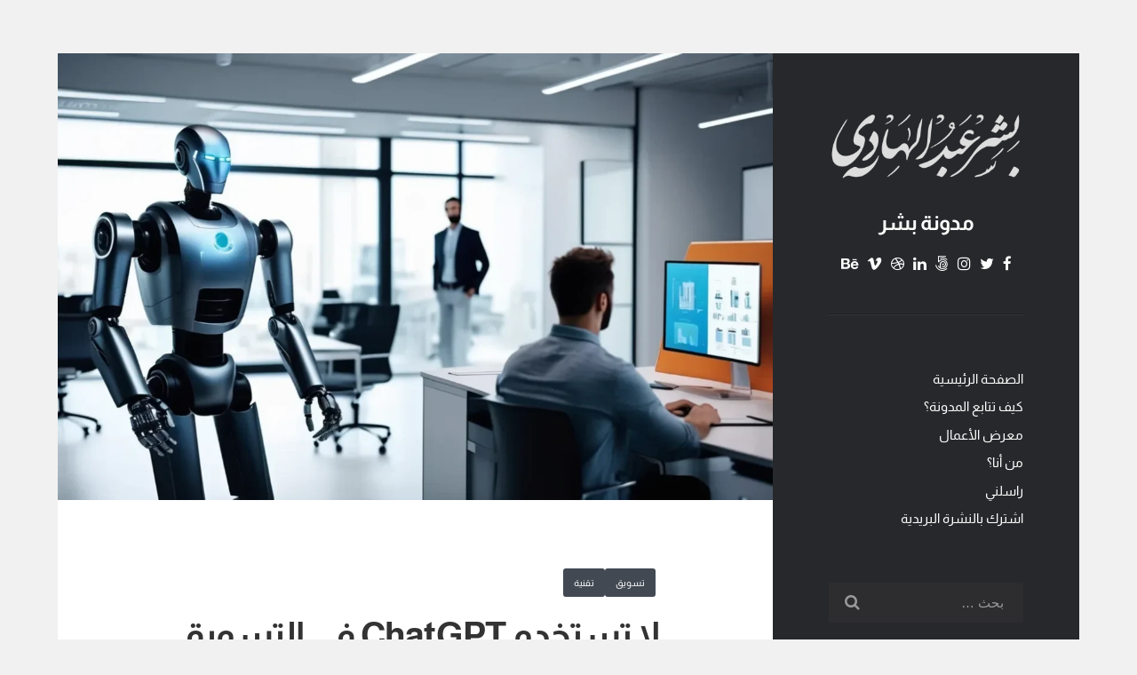

--- FILE ---
content_type: text/html; charset=UTF-8
request_url: https://beshrabdulhadi.com/page/2/
body_size: 15740
content:
<!DOCTYPE html>
<!--[if IE 7]>
<html class="ie ie7" dir="rtl" lang="ar">
<![endif]-->
<!--[if IE 8]>
<html class="ie ie8" dir="rtl" lang="ar">
<![endif]-->
<!--[if !(IE 7) & !(IE 8)]><!-->
<html dir="rtl" lang="ar">
<!--<![endif]-->
<head>
	<script data-ad-client="ca-pub-5283688008736517" async src="https://pagead2.googlesyndication.com/pagead/js/adsbygoogle.js"></script>
	<meta charset="UTF-8">
	<meta name="viewport" content="width=device-width">
	<link rel="profile" href="http://gmpg.org/xfn/11">
	<link rel="pingback" href="https://beshrabdulhadi.com/xmlrpc.php">
	<meta name='robots' content='index, follow, max-image-preview:large, max-snippet:-1, max-video-preview:-1' />
	<style>img:is([sizes="auto" i], [sizes^="auto," i]) { contain-intrinsic-size: 3000px 1500px }</style>
	
	<!-- This site is optimized with the Yoast SEO plugin v26.8 - https://yoast.com/product/yoast-seo-wordpress/ -->
	<title>مدونة بشر - حول التقنية، التسويق، الإعلام وأشياء أخرى</title>
	<meta name="description" content="%" />
	<link rel="canonical" href="https://beshrabdulhadi.com/page/2/" />
	<link rel="prev" href="https://beshrabdulhadi.com/" />
	<link rel="next" href="https://beshrabdulhadi.com/page/3/" />
	<meta property="og:locale" content="ar_AR" />
	<meta property="og:type" content="website" />
	<meta property="og:title" content="مدونة بشر" />
	<meta property="og:description" content="%" />
	<meta property="og:url" content="https://beshrabdulhadi.com/" />
	<meta property="og:site_name" content="مدونة بشر" />
	<meta name="twitter:card" content="summary_large_image" />
	<meta name="twitter:site" content="@beshrabdulhadi" />
	<script type="application/ld+json" class="yoast-schema-graph">{"@context":"https://schema.org","@graph":[{"@type":"CollectionPage","@id":"https://beshrabdulhadi.com/","url":"https://beshrabdulhadi.com/page/2/","name":"مدونة بشر - حول التقنية، التسويق، الإعلام وأشياء أخرى","isPartOf":{"@id":"https://beshrabdulhadi.com/#website"},"about":{"@id":"https://beshrabdulhadi.com/#/schema/person/965869f7e634d180dc25ec6452a4cb4c"},"description":"%","breadcrumb":{"@id":"https://beshrabdulhadi.com/page/2/#breadcrumb"},"inLanguage":"ar"},{"@type":"BreadcrumbList","@id":"https://beshrabdulhadi.com/page/2/#breadcrumb","itemListElement":[{"@type":"ListItem","position":1,"name":"الرئيسية"}]},{"@type":"WebSite","@id":"https://beshrabdulhadi.com/#website","url":"https://beshrabdulhadi.com/","name":"مدونة بشر","description":"حول التقنية، الإعلام، التسويق، وأشياء أخرى","publisher":{"@id":"https://beshrabdulhadi.com/#/schema/person/965869f7e634d180dc25ec6452a4cb4c"},"potentialAction":[{"@type":"SearchAction","target":{"@type":"EntryPoint","urlTemplate":"https://beshrabdulhadi.com/?s={search_term_string}"},"query-input":{"@type":"PropertyValueSpecification","valueRequired":true,"valueName":"search_term_string"}}],"inLanguage":"ar"},{"@type":["Person","Organization"],"@id":"https://beshrabdulhadi.com/#/schema/person/965869f7e634d180dc25ec6452a4cb4c","name":"بشر عبد الهادي","image":{"@type":"ImageObject","inLanguage":"ar","@id":"https://beshrabdulhadi.com/#/schema/person/image/","url":"https://beshrabdulhadi.com/wp-content/uploads/2019/01/Beshe-blog.jpg","contentUrl":"https://beshrabdulhadi.com/wp-content/uploads/2019/01/Beshe-blog.jpg","width":1920,"height":2880,"caption":"بشر عبد الهادي"},"logo":{"@id":"https://beshrabdulhadi.com/#/schema/person/image/"},"sameAs":["https://beshrabdulhadi.com"]}]}</script>
	<meta name="google-site-verification" content="LqizxvCFzn1GHSoifo7x4MP_ab7kNNT1yLfXaCXWCTM" />
	<!-- / Yoast SEO plugin. -->


<link rel='dns-prefetch' href='//fonts.googleapis.com' />
<link rel='dns-prefetch' href='//www.googletagmanager.com' />
<link rel='dns-prefetch' href='//pagead2.googlesyndication.com' />
<link href='https://fonts.gstatic.com' crossorigin rel='preconnect' />
<link rel="alternate" type="application/rss+xml" title="مدونة بشر &laquo; الخلاصة" href="https://beshrabdulhadi.com/feed/" />
<link rel="alternate" type="application/rss+xml" title="مدونة بشر &laquo; خلاصة التعليقات" href="https://beshrabdulhadi.com/comments/feed/" />
<script type="text/javascript">
/* <![CDATA[ */
window._wpemojiSettings = {"baseUrl":"https:\/\/s.w.org\/images\/core\/emoji\/16.0.1\/72x72\/","ext":".png","svgUrl":"https:\/\/s.w.org\/images\/core\/emoji\/16.0.1\/svg\/","svgExt":".svg","source":{"concatemoji":"https:\/\/beshrabdulhadi.com\/wp-includes\/js\/wp-emoji-release.min.js?ver=6.8.3"}};
/*! This file is auto-generated */
!function(s,n){var o,i,e;function c(e){try{var t={supportTests:e,timestamp:(new Date).valueOf()};sessionStorage.setItem(o,JSON.stringify(t))}catch(e){}}function p(e,t,n){e.clearRect(0,0,e.canvas.width,e.canvas.height),e.fillText(t,0,0);var t=new Uint32Array(e.getImageData(0,0,e.canvas.width,e.canvas.height).data),a=(e.clearRect(0,0,e.canvas.width,e.canvas.height),e.fillText(n,0,0),new Uint32Array(e.getImageData(0,0,e.canvas.width,e.canvas.height).data));return t.every(function(e,t){return e===a[t]})}function u(e,t){e.clearRect(0,0,e.canvas.width,e.canvas.height),e.fillText(t,0,0);for(var n=e.getImageData(16,16,1,1),a=0;a<n.data.length;a++)if(0!==n.data[a])return!1;return!0}function f(e,t,n,a){switch(t){case"flag":return n(e,"\ud83c\udff3\ufe0f\u200d\u26a7\ufe0f","\ud83c\udff3\ufe0f\u200b\u26a7\ufe0f")?!1:!n(e,"\ud83c\udde8\ud83c\uddf6","\ud83c\udde8\u200b\ud83c\uddf6")&&!n(e,"\ud83c\udff4\udb40\udc67\udb40\udc62\udb40\udc65\udb40\udc6e\udb40\udc67\udb40\udc7f","\ud83c\udff4\u200b\udb40\udc67\u200b\udb40\udc62\u200b\udb40\udc65\u200b\udb40\udc6e\u200b\udb40\udc67\u200b\udb40\udc7f");case"emoji":return!a(e,"\ud83e\udedf")}return!1}function g(e,t,n,a){var r="undefined"!=typeof WorkerGlobalScope&&self instanceof WorkerGlobalScope?new OffscreenCanvas(300,150):s.createElement("canvas"),o=r.getContext("2d",{willReadFrequently:!0}),i=(o.textBaseline="top",o.font="600 32px Arial",{});return e.forEach(function(e){i[e]=t(o,e,n,a)}),i}function t(e){var t=s.createElement("script");t.src=e,t.defer=!0,s.head.appendChild(t)}"undefined"!=typeof Promise&&(o="wpEmojiSettingsSupports",i=["flag","emoji"],n.supports={everything:!0,everythingExceptFlag:!0},e=new Promise(function(e){s.addEventListener("DOMContentLoaded",e,{once:!0})}),new Promise(function(t){var n=function(){try{var e=JSON.parse(sessionStorage.getItem(o));if("object"==typeof e&&"number"==typeof e.timestamp&&(new Date).valueOf()<e.timestamp+604800&&"object"==typeof e.supportTests)return e.supportTests}catch(e){}return null}();if(!n){if("undefined"!=typeof Worker&&"undefined"!=typeof OffscreenCanvas&&"undefined"!=typeof URL&&URL.createObjectURL&&"undefined"!=typeof Blob)try{var e="postMessage("+g.toString()+"("+[JSON.stringify(i),f.toString(),p.toString(),u.toString()].join(",")+"));",a=new Blob([e],{type:"text/javascript"}),r=new Worker(URL.createObjectURL(a),{name:"wpTestEmojiSupports"});return void(r.onmessage=function(e){c(n=e.data),r.terminate(),t(n)})}catch(e){}c(n=g(i,f,p,u))}t(n)}).then(function(e){for(var t in e)n.supports[t]=e[t],n.supports.everything=n.supports.everything&&n.supports[t],"flag"!==t&&(n.supports.everythingExceptFlag=n.supports.everythingExceptFlag&&n.supports[t]);n.supports.everythingExceptFlag=n.supports.everythingExceptFlag&&!n.supports.flag,n.DOMReady=!1,n.readyCallback=function(){n.DOMReady=!0}}).then(function(){return e}).then(function(){var e;n.supports.everything||(n.readyCallback(),(e=n.source||{}).concatemoji?t(e.concatemoji):e.wpemoji&&e.twemoji&&(t(e.twemoji),t(e.wpemoji)))}))}((window,document),window._wpemojiSettings);
/* ]]> */
</script>

<style id='wp-emoji-styles-inline-css' type='text/css'>

	img.wp-smiley, img.emoji {
		display: inline !important;
		border: none !important;
		box-shadow: none !important;
		height: 1em !important;
		width: 1em !important;
		margin: 0 0.07em !important;
		vertical-align: -0.1em !important;
		background: none !important;
		padding: 0 !important;
	}
</style>
<link rel='stylesheet' id='wp-block-library-rtl-css' href='https://beshrabdulhadi.com/wp-content/plugins/gutenberg/build/styles/block-library/style-rtl.min.css?ver=22.4.1' type='text/css' media='all' />
<style id='classic-theme-styles-inline-css' type='text/css'>
.wp-block-button__link{background-color:#32373c;border-radius:9999px;box-shadow:none;color:#fff;font-size:1.125em;padding:calc(.667em + 2px) calc(1.333em + 2px);text-decoration:none}.wp-block-file__button{background:#32373c;color:#fff}.wp-block-accordion-heading{margin:0}.wp-block-accordion-heading__toggle{background-color:inherit!important;color:inherit!important}.wp-block-accordion-heading__toggle:not(:focus-visible){outline:none}.wp-block-accordion-heading__toggle:focus,.wp-block-accordion-heading__toggle:hover{background-color:inherit!important;border:none;box-shadow:none;color:inherit;padding:var(--wp--preset--spacing--20,1em) 0;text-decoration:none}.wp-block-accordion-heading__toggle:focus-visible{outline:auto;outline-offset:0}
</style>
<link rel='stylesheet' id='dashicons-css' href='https://beshrabdulhadi.com/wp-includes/css/dashicons.min.css?ver=6.8.3' type='text/css' media='all' />
<link rel='stylesheet' id='wp-components-rtl-css' href='https://beshrabdulhadi.com/wp-content/plugins/gutenberg/build/styles/components/style-rtl.min.css?ver=22.4.1' type='text/css' media='all' />
<link rel='stylesheet' id='wp-commands-rtl-css' href='https://beshrabdulhadi.com/wp-content/plugins/gutenberg/build/styles/commands/style-rtl.min.css?ver=22.4.1' type='text/css' media='all' />
<link rel='stylesheet' id='wp-preferences-rtl-css' href='https://beshrabdulhadi.com/wp-content/plugins/gutenberg/build/styles/preferences/style-rtl.min.css?ver=22.4.1' type='text/css' media='all' />
<link rel='stylesheet' id='wp-block-editor-rtl-css' href='https://beshrabdulhadi.com/wp-content/plugins/gutenberg/build/styles/block-editor/style-rtl.min.css?ver=22.4.1' type='text/css' media='all' />
<link rel='stylesheet' id='popup-maker-block-library-style-css' href='https://beshrabdulhadi.com/wp-content/plugins/popup-maker/dist/packages/block-library-style-rtl.css?ver=dbea705cfafe089d65f1' type='text/css' media='all' />
<link rel='stylesheet' id='buy-me-a-coffee-css' href='https://beshrabdulhadi.com/wp-content/plugins/buymeacoffee/public/css/buy-me-a-coffee-public.css?ver=4.4.2' type='text/css' media='all' />
<style id='global-styles-inline-css' type='text/css'>
:root{--wp--preset--aspect-ratio--square: 1;--wp--preset--aspect-ratio--4-3: 4/3;--wp--preset--aspect-ratio--3-4: 3/4;--wp--preset--aspect-ratio--3-2: 3/2;--wp--preset--aspect-ratio--2-3: 2/3;--wp--preset--aspect-ratio--16-9: 16/9;--wp--preset--aspect-ratio--9-16: 9/16;--wp--preset--color--black: #000000;--wp--preset--color--cyan-bluish-gray: #abb8c3;--wp--preset--color--white: #ffffff;--wp--preset--color--pale-pink: #f78da7;--wp--preset--color--vivid-red: #cf2e2e;--wp--preset--color--luminous-vivid-orange: #ff6900;--wp--preset--color--luminous-vivid-amber: #fcb900;--wp--preset--color--light-green-cyan: #7bdcb5;--wp--preset--color--vivid-green-cyan: #00d084;--wp--preset--color--pale-cyan-blue: #8ed1fc;--wp--preset--color--vivid-cyan-blue: #0693e3;--wp--preset--color--vivid-purple: #9b51e0;--wp--preset--gradient--vivid-cyan-blue-to-vivid-purple: linear-gradient(135deg,rgb(6,147,227) 0%,rgb(155,81,224) 100%);--wp--preset--gradient--light-green-cyan-to-vivid-green-cyan: linear-gradient(135deg,rgb(122,220,180) 0%,rgb(0,208,130) 100%);--wp--preset--gradient--luminous-vivid-amber-to-luminous-vivid-orange: linear-gradient(135deg,rgb(252,185,0) 0%,rgb(255,105,0) 100%);--wp--preset--gradient--luminous-vivid-orange-to-vivid-red: linear-gradient(135deg,rgb(255,105,0) 0%,rgb(207,46,46) 100%);--wp--preset--gradient--very-light-gray-to-cyan-bluish-gray: linear-gradient(135deg,rgb(238,238,238) 0%,rgb(169,184,195) 100%);--wp--preset--gradient--cool-to-warm-spectrum: linear-gradient(135deg,rgb(74,234,220) 0%,rgb(151,120,209) 20%,rgb(207,42,186) 40%,rgb(238,44,130) 60%,rgb(251,105,98) 80%,rgb(254,248,76) 100%);--wp--preset--gradient--blush-light-purple: linear-gradient(135deg,rgb(255,206,236) 0%,rgb(152,150,240) 100%);--wp--preset--gradient--blush-bordeaux: linear-gradient(135deg,rgb(254,205,165) 0%,rgb(254,45,45) 50%,rgb(107,0,62) 100%);--wp--preset--gradient--luminous-dusk: linear-gradient(135deg,rgb(255,203,112) 0%,rgb(199,81,192) 50%,rgb(65,88,208) 100%);--wp--preset--gradient--pale-ocean: linear-gradient(135deg,rgb(255,245,203) 0%,rgb(182,227,212) 50%,rgb(51,167,181) 100%);--wp--preset--gradient--electric-grass: linear-gradient(135deg,rgb(202,248,128) 0%,rgb(113,206,126) 100%);--wp--preset--gradient--midnight: linear-gradient(135deg,rgb(2,3,129) 0%,rgb(40,116,252) 100%);--wp--preset--font-size--small: 13px;--wp--preset--font-size--medium: 20px;--wp--preset--font-size--large: 36px;--wp--preset--font-size--x-large: 42px;--wp--preset--font-family--almarai: Almarai;--wp--preset--spacing--20: 0.44rem;--wp--preset--spacing--30: 0.67rem;--wp--preset--spacing--40: 1rem;--wp--preset--spacing--50: 1.5rem;--wp--preset--spacing--60: 2.25rem;--wp--preset--spacing--70: 3.38rem;--wp--preset--spacing--80: 5.06rem;--wp--preset--shadow--natural: 6px 6px 9px rgba(0, 0, 0, 0.2);--wp--preset--shadow--deep: 12px 12px 50px rgba(0, 0, 0, 0.4);--wp--preset--shadow--sharp: 6px 6px 0px rgba(0, 0, 0, 0.2);--wp--preset--shadow--outlined: 6px 6px 0px -3px rgb(255, 255, 255), 6px 6px rgb(0, 0, 0);--wp--preset--shadow--crisp: 6px 6px 0px rgb(0, 0, 0);}:where(body) { margin: 0; }:where(.is-layout-flex){gap: 0.5em;}:where(.is-layout-grid){gap: 0.5em;}body .is-layout-flex{display: flex;}.is-layout-flex{flex-wrap: wrap;align-items: center;}.is-layout-flex > :is(*, div){margin: 0;}body .is-layout-grid{display: grid;}.is-layout-grid > :is(*, div){margin: 0;}body{padding-top: 0px;padding-right: 0px;padding-bottom: 0px;padding-left: 0px;}a:where(:not(.wp-element-button)){text-decoration: underline;}:root :where(.wp-element-button, .wp-block-button__link){background-color: #32373c;border-width: 0;color: #fff;font-family: inherit;font-size: inherit;font-style: inherit;font-weight: inherit;letter-spacing: inherit;line-height: inherit;padding-top: calc(0.667em + 2px);padding-right: calc(1.333em + 2px);padding-bottom: calc(0.667em + 2px);padding-left: calc(1.333em + 2px);text-decoration: none;text-transform: inherit;}.has-black-color{color: var(--wp--preset--color--black) !important;}.has-cyan-bluish-gray-color{color: var(--wp--preset--color--cyan-bluish-gray) !important;}.has-white-color{color: var(--wp--preset--color--white) !important;}.has-pale-pink-color{color: var(--wp--preset--color--pale-pink) !important;}.has-vivid-red-color{color: var(--wp--preset--color--vivid-red) !important;}.has-luminous-vivid-orange-color{color: var(--wp--preset--color--luminous-vivid-orange) !important;}.has-luminous-vivid-amber-color{color: var(--wp--preset--color--luminous-vivid-amber) !important;}.has-light-green-cyan-color{color: var(--wp--preset--color--light-green-cyan) !important;}.has-vivid-green-cyan-color{color: var(--wp--preset--color--vivid-green-cyan) !important;}.has-pale-cyan-blue-color{color: var(--wp--preset--color--pale-cyan-blue) !important;}.has-vivid-cyan-blue-color{color: var(--wp--preset--color--vivid-cyan-blue) !important;}.has-vivid-purple-color{color: var(--wp--preset--color--vivid-purple) !important;}.has-black-background-color{background-color: var(--wp--preset--color--black) !important;}.has-cyan-bluish-gray-background-color{background-color: var(--wp--preset--color--cyan-bluish-gray) !important;}.has-white-background-color{background-color: var(--wp--preset--color--white) !important;}.has-pale-pink-background-color{background-color: var(--wp--preset--color--pale-pink) !important;}.has-vivid-red-background-color{background-color: var(--wp--preset--color--vivid-red) !important;}.has-luminous-vivid-orange-background-color{background-color: var(--wp--preset--color--luminous-vivid-orange) !important;}.has-luminous-vivid-amber-background-color{background-color: var(--wp--preset--color--luminous-vivid-amber) !important;}.has-light-green-cyan-background-color{background-color: var(--wp--preset--color--light-green-cyan) !important;}.has-vivid-green-cyan-background-color{background-color: var(--wp--preset--color--vivid-green-cyan) !important;}.has-pale-cyan-blue-background-color{background-color: var(--wp--preset--color--pale-cyan-blue) !important;}.has-vivid-cyan-blue-background-color{background-color: var(--wp--preset--color--vivid-cyan-blue) !important;}.has-vivid-purple-background-color{background-color: var(--wp--preset--color--vivid-purple) !important;}.has-black-border-color{border-color: var(--wp--preset--color--black) !important;}.has-cyan-bluish-gray-border-color{border-color: var(--wp--preset--color--cyan-bluish-gray) !important;}.has-white-border-color{border-color: var(--wp--preset--color--white) !important;}.has-pale-pink-border-color{border-color: var(--wp--preset--color--pale-pink) !important;}.has-vivid-red-border-color{border-color: var(--wp--preset--color--vivid-red) !important;}.has-luminous-vivid-orange-border-color{border-color: var(--wp--preset--color--luminous-vivid-orange) !important;}.has-luminous-vivid-amber-border-color{border-color: var(--wp--preset--color--luminous-vivid-amber) !important;}.has-light-green-cyan-border-color{border-color: var(--wp--preset--color--light-green-cyan) !important;}.has-vivid-green-cyan-border-color{border-color: var(--wp--preset--color--vivid-green-cyan) !important;}.has-pale-cyan-blue-border-color{border-color: var(--wp--preset--color--pale-cyan-blue) !important;}.has-vivid-cyan-blue-border-color{border-color: var(--wp--preset--color--vivid-cyan-blue) !important;}.has-vivid-purple-border-color{border-color: var(--wp--preset--color--vivid-purple) !important;}.has-vivid-cyan-blue-to-vivid-purple-gradient-background{background: var(--wp--preset--gradient--vivid-cyan-blue-to-vivid-purple) !important;}.has-light-green-cyan-to-vivid-green-cyan-gradient-background{background: var(--wp--preset--gradient--light-green-cyan-to-vivid-green-cyan) !important;}.has-luminous-vivid-amber-to-luminous-vivid-orange-gradient-background{background: var(--wp--preset--gradient--luminous-vivid-amber-to-luminous-vivid-orange) !important;}.has-luminous-vivid-orange-to-vivid-red-gradient-background{background: var(--wp--preset--gradient--luminous-vivid-orange-to-vivid-red) !important;}.has-very-light-gray-to-cyan-bluish-gray-gradient-background{background: var(--wp--preset--gradient--very-light-gray-to-cyan-bluish-gray) !important;}.has-cool-to-warm-spectrum-gradient-background{background: var(--wp--preset--gradient--cool-to-warm-spectrum) !important;}.has-blush-light-purple-gradient-background{background: var(--wp--preset--gradient--blush-light-purple) !important;}.has-blush-bordeaux-gradient-background{background: var(--wp--preset--gradient--blush-bordeaux) !important;}.has-luminous-dusk-gradient-background{background: var(--wp--preset--gradient--luminous-dusk) !important;}.has-pale-ocean-gradient-background{background: var(--wp--preset--gradient--pale-ocean) !important;}.has-electric-grass-gradient-background{background: var(--wp--preset--gradient--electric-grass) !important;}.has-midnight-gradient-background{background: var(--wp--preset--gradient--midnight) !important;}.has-small-font-size{font-size: var(--wp--preset--font-size--small) !important;}.has-medium-font-size{font-size: var(--wp--preset--font-size--medium) !important;}.has-large-font-size{font-size: var(--wp--preset--font-size--large) !important;}.has-x-large-font-size{font-size: var(--wp--preset--font-size--x-large) !important;}.has-almarai-font-family{font-family: var(--wp--preset--font-family--almarai) !important;}
:where(.wp-block-columns.is-layout-flex){gap: 2em;}:where(.wp-block-columns.is-layout-grid){gap: 2em;}
:root :where(.wp-block-pullquote){font-size: 1.5em;line-height: 1.6;}
:where(.wp-block-post-template.is-layout-flex){gap: 1.25em;}:where(.wp-block-post-template.is-layout-grid){gap: 1.25em;}
:where(.wp-block-term-template.is-layout-flex){gap: 1.25em;}:where(.wp-block-term-template.is-layout-grid){gap: 1.25em;}
</style>
<link rel='stylesheet' id='related-posts-by-taxonomy-css' href='https://beshrabdulhadi.com/wp-content/plugins/related-posts-by-taxonomy/includes/assets/css/styles.css?ver=6.8.3' type='text/css' media='all' />
<link rel='stylesheet' id='godaddy-styles-css' href='https://beshrabdulhadi.com/wp-content/mu-plugins/vendor/wpex/godaddy-launch/includes/Dependencies/GoDaddy/Styles/build/latest.css?ver=2.0.2' type='text/css' media='all' />
<link crossorigin="anonymous" rel='stylesheet' id='iceberg-fonts-css' href='//fonts.googleapis.com/css?family=Nunito%3A300%2C300italic%2C400%2C400italic&#038;ver=1.4#038;subset=latin%2Clatin-ext' type='text/css' media='all' />
<link rel='stylesheet' id='font-awesome-css' href='https://beshrabdulhadi.com/wp-content/themes/iceberg/css/font-awesome.min.css?ver=4.7.0' type='text/css' media='all' />
<link rel='stylesheet' id='iceberg-style-css' href='https://beshrabdulhadi.com/wp-content/themes/iceberg/style.css?ver=1.4' type='text/css' media='all' />
<style id='iceberg-style-inline-css' type='text/css'>

        .header-image img{
          max-width: 220px;
          height: auto;
        }
        .page-content a,
        .entry-content a,
        .post-meta a,
        .author-link,
        .logged-in-as a,
        .comment-content a,
        .comment-edit-link,
        .textwidget a,
        .widget_calendar a {
          color: #36827b;
        }
        .page-content a:hover,
        .entry-content a:hover,
        .post-meta a:hover,
        .author-link:hover,
        .logged-in-as a:hover,
        .comment-content a:hover,
        .comment-edit-link:hover,
        .textwidget a:hover,
        .widget_calendar a:hover {
          color: #268989;
        }
        button,
        input[type='button'],
        input[type='reset'],
        input[type='submit'],
        .pagination .page-numbers:hover,
        .pagination .page-numbers.current {
          background-color: #424953;
        }
        button:hover,
        input[type='button']:hover,
        input[type='reset']:hover,
        input[type='submit']:hover {
          background-color: #424953;
        }
        .cat-links a {
          background: #424953;
        }
        .site {
          visibility:hidden;
        }
        .loaded .site {
          visibility:visible;
        }
      
</style>
<link rel='stylesheet' id='heateor_sss_frontend_css-css' href='https://beshrabdulhadi.com/wp-content/plugins/sassy-social-share/public/css/sassy-social-share-public.css?ver=3.3.79' type='text/css' media='all' />
<style id='heateor_sss_frontend_css-inline-css' type='text/css'>
.heateor_sss_button_instagram span.heateor_sss_svg,a.heateor_sss_instagram span.heateor_sss_svg{background:radial-gradient(circle at 30% 107%,#fdf497 0,#fdf497 5%,#fd5949 45%,#d6249f 60%,#285aeb 90%)}.heateor_sss_horizontal_sharing .heateor_sss_svg,.heateor_sss_standard_follow_icons_container .heateor_sss_svg{color:#fff;border-width:0px;border-style:solid;border-color:transparent}.heateor_sss_horizontal_sharing .heateorSssTCBackground{color:#666}.heateor_sss_horizontal_sharing span.heateor_sss_svg:hover,.heateor_sss_standard_follow_icons_container span.heateor_sss_svg:hover{border-color:transparent;}.heateor_sss_vertical_sharing span.heateor_sss_svg,.heateor_sss_floating_follow_icons_container span.heateor_sss_svg{color:#fff;border-width:0px;border-style:solid;border-color:transparent;}.heateor_sss_vertical_sharing .heateorSssTCBackground{color:#666;}.heateor_sss_vertical_sharing span.heateor_sss_svg:hover,.heateor_sss_floating_follow_icons_container span.heateor_sss_svg:hover{border-color:transparent;}@media screen and (max-width:783px) {.heateor_sss_vertical_sharing{display:none!important}}
</style>
<link rel='stylesheet' id='popup-maker-site-css' href='//beshrabdulhadi.com/wp-content/uploads/pum/pum-site-styles.css?generated=1755182199&#038;ver=1.21.5' type='text/css' media='all' />
<script type="text/javascript" src="https://beshrabdulhadi.com/wp-includes/js/jquery/jquery.min.js?ver=3.7.1" id="jquery-core-js"></script>
<script type="text/javascript" src="https://beshrabdulhadi.com/wp-includes/js/jquery/jquery-migrate.min.js?ver=3.4.1" id="jquery-migrate-js"></script>
<script type="text/javascript" id="jquery-js-after">
/* <![CDATA[ */
jQuery(document).ready(function() {
	jQuery(".2bb3fff9d1b9c43822ab1b112f8c0c7c").click(function() {
		jQuery.post(
			"https://beshrabdulhadi.com/wp-admin/admin-ajax.php", {
				"action": "quick_adsense_onpost_ad_click",
				"quick_adsense_onpost_ad_index": jQuery(this).attr("data-index"),
				"quick_adsense_nonce": "43224a285e",
			}, function(response) { }
		);
	});
});
/* ]]> */
</script>
<script type="text/javascript" src="https://beshrabdulhadi.com/wp-content/plugins/buymeacoffee/public/js/buy-me-a-coffee-public.js?ver=4.4.2" id="buy-me-a-coffee-js"></script>
<link rel="https://api.w.org/" href="https://beshrabdulhadi.com/wp-json/" /><link rel="EditURI" type="application/rsd+xml" title="RSD" href="https://beshrabdulhadi.com/xmlrpc.php?rsd" />
<link rel="stylesheet" href="https://beshrabdulhadi.com/wp-content/themes/iceberg/rtl.css" type="text/css" media="screen" /><meta name="generator" content="WordPress 6.8.3" />
        <script data-name="BMC-Widget" src="https://cdnjs.buymeacoffee.com/1.0.0/widget.prod.min.js" data-id="beshr" data-description=" " data-message=" " data-color="#FF813F" data-position=" " data-x_margin=" " data-y_margin=" ">
        </script>
        <meta name="generator" content="Site Kit by Google 1.170.0" /><!-- Global site tag (gtag.js) - Google Analytics -->
<script async src="https://www.googletagmanager.com/gtag/js?id=UA-107074458-1"></script>
<script>
  window.dataLayer = window.dataLayer || [];
  function gtag(){dataLayer.push(arguments);}
  gtag('js', new Date());

  gtag('config', 'UA-107074458-1');
</script>

<!-- Google AdSense meta tags added by Site Kit -->
<meta name="google-adsense-platform-account" content="ca-host-pub-2644536267352236">
<meta name="google-adsense-platform-domain" content="sitekit.withgoogle.com">
<!-- End Google AdSense meta tags added by Site Kit -->
<style type="text/css">.recentcomments a{display:inline !important;padding:0 !important;margin:0 !important;}</style><!-- There is no amphtml version available for this URL. -->
<!-- Google AdSense snippet added by Site Kit -->
<script type="text/javascript" async="async" src="https://pagead2.googlesyndication.com/pagead/js/adsbygoogle.js?client=ca-pub-5283688008736517&amp;host=ca-host-pub-2644536267352236" crossorigin="anonymous"></script>

<!-- End Google AdSense snippet added by Site Kit -->
<link rel="icon" href="https://beshrabdulhadi.com/wp-content/uploads/2022/04/cropped-favicon-Beshr-blog-32x32.png" sizes="32x32" />
<link rel="icon" href="https://beshrabdulhadi.com/wp-content/uploads/2022/04/cropped-favicon-Beshr-blog-192x192.png" sizes="192x192" />
<link rel="apple-touch-icon" href="https://beshrabdulhadi.com/wp-content/uploads/2022/04/cropped-favicon-Beshr-blog-180x180.png" />
<meta name="msapplication-TileImage" content="https://beshrabdulhadi.com/wp-content/uploads/2022/04/cropped-favicon-Beshr-blog-270x270.png" />
	<!-- Fonts Plugin CSS - https://fontsplugin.com/ -->
	<style>
		/* Cached: January 24, 2026 at 4:02pm */
/* arabic */
@font-face {
  font-family: 'Almarai';
  font-style: normal;
  font-weight: 300;
  font-display: swap;
  src: url(https://fonts.gstatic.com/s/almarai/v19/tssoApxBaigK_hnnS_antnqWo572.woff2) format('woff2');
  unicode-range: U+0600-06FF, U+0750-077F, U+0870-088E, U+0890-0891, U+0897-08E1, U+08E3-08FF, U+200C-200E, U+2010-2011, U+204F, U+2E41, U+FB50-FDFF, U+FE70-FE74, U+FE76-FEFC, U+102E0-102FB, U+10E60-10E7E, U+10EC2-10EC4, U+10EFC-10EFF, U+1EE00-1EE03, U+1EE05-1EE1F, U+1EE21-1EE22, U+1EE24, U+1EE27, U+1EE29-1EE32, U+1EE34-1EE37, U+1EE39, U+1EE3B, U+1EE42, U+1EE47, U+1EE49, U+1EE4B, U+1EE4D-1EE4F, U+1EE51-1EE52, U+1EE54, U+1EE57, U+1EE59, U+1EE5B, U+1EE5D, U+1EE5F, U+1EE61-1EE62, U+1EE64, U+1EE67-1EE6A, U+1EE6C-1EE72, U+1EE74-1EE77, U+1EE79-1EE7C, U+1EE7E, U+1EE80-1EE89, U+1EE8B-1EE9B, U+1EEA1-1EEA3, U+1EEA5-1EEA9, U+1EEAB-1EEBB, U+1EEF0-1EEF1;
}
/* latin */
@font-face {
  font-family: 'Almarai';
  font-style: normal;
  font-weight: 300;
  font-display: swap;
  src: url(https://fonts.gstatic.com/s/almarai/v19/tssoApxBaigK_hnnS_antn-Wow.woff2) format('woff2');
  unicode-range: U+0000-00FF, U+0131, U+0152-0153, U+02BB-02BC, U+02C6, U+02DA, U+02DC, U+0304, U+0308, U+0329, U+2000-206F, U+20AC, U+2122, U+2191, U+2193, U+2212, U+2215, U+FEFF, U+FFFD;
}
/* arabic */
@font-face {
  font-family: 'Almarai';
  font-style: normal;
  font-weight: 400;
  font-display: swap;
  src: url(https://fonts.gstatic.com/s/almarai/v19/tsstApxBaigK_hnnQ1iFo0C3.woff2) format('woff2');
  unicode-range: U+0600-06FF, U+0750-077F, U+0870-088E, U+0890-0891, U+0897-08E1, U+08E3-08FF, U+200C-200E, U+2010-2011, U+204F, U+2E41, U+FB50-FDFF, U+FE70-FE74, U+FE76-FEFC, U+102E0-102FB, U+10E60-10E7E, U+10EC2-10EC4, U+10EFC-10EFF, U+1EE00-1EE03, U+1EE05-1EE1F, U+1EE21-1EE22, U+1EE24, U+1EE27, U+1EE29-1EE32, U+1EE34-1EE37, U+1EE39, U+1EE3B, U+1EE42, U+1EE47, U+1EE49, U+1EE4B, U+1EE4D-1EE4F, U+1EE51-1EE52, U+1EE54, U+1EE57, U+1EE59, U+1EE5B, U+1EE5D, U+1EE5F, U+1EE61-1EE62, U+1EE64, U+1EE67-1EE6A, U+1EE6C-1EE72, U+1EE74-1EE77, U+1EE79-1EE7C, U+1EE7E, U+1EE80-1EE89, U+1EE8B-1EE9B, U+1EEA1-1EEA3, U+1EEA5-1EEA9, U+1EEAB-1EEBB, U+1EEF0-1EEF1;
}
/* latin */
@font-face {
  font-family: 'Almarai';
  font-style: normal;
  font-weight: 400;
  font-display: swap;
  src: url(https://fonts.gstatic.com/s/almarai/v19/tsstApxBaigK_hnnQ12Fow.woff2) format('woff2');
  unicode-range: U+0000-00FF, U+0131, U+0152-0153, U+02BB-02BC, U+02C6, U+02DA, U+02DC, U+0304, U+0308, U+0329, U+2000-206F, U+20AC, U+2122, U+2191, U+2193, U+2212, U+2215, U+FEFF, U+FFFD;
}
/* arabic */
@font-face {
  font-family: 'Almarai';
  font-style: normal;
  font-weight: 700;
  font-display: swap;
  src: url(https://fonts.gstatic.com/s/almarai/v19/tssoApxBaigK_hnnS-agtnqWo572.woff2) format('woff2');
  unicode-range: U+0600-06FF, U+0750-077F, U+0870-088E, U+0890-0891, U+0897-08E1, U+08E3-08FF, U+200C-200E, U+2010-2011, U+204F, U+2E41, U+FB50-FDFF, U+FE70-FE74, U+FE76-FEFC, U+102E0-102FB, U+10E60-10E7E, U+10EC2-10EC4, U+10EFC-10EFF, U+1EE00-1EE03, U+1EE05-1EE1F, U+1EE21-1EE22, U+1EE24, U+1EE27, U+1EE29-1EE32, U+1EE34-1EE37, U+1EE39, U+1EE3B, U+1EE42, U+1EE47, U+1EE49, U+1EE4B, U+1EE4D-1EE4F, U+1EE51-1EE52, U+1EE54, U+1EE57, U+1EE59, U+1EE5B, U+1EE5D, U+1EE5F, U+1EE61-1EE62, U+1EE64, U+1EE67-1EE6A, U+1EE6C-1EE72, U+1EE74-1EE77, U+1EE79-1EE7C, U+1EE7E, U+1EE80-1EE89, U+1EE8B-1EE9B, U+1EEA1-1EEA3, U+1EEA5-1EEA9, U+1EEAB-1EEBB, U+1EEF0-1EEF1;
}
/* latin */
@font-face {
  font-family: 'Almarai';
  font-style: normal;
  font-weight: 700;
  font-display: swap;
  src: url(https://fonts.gstatic.com/s/almarai/v19/tssoApxBaigK_hnnS-agtn-Wow.woff2) format('woff2');
  unicode-range: U+0000-00FF, U+0131, U+0152-0153, U+02BB-02BC, U+02C6, U+02DA, U+02DC, U+0304, U+0308, U+0329, U+2000-206F, U+20AC, U+2122, U+2191, U+2193, U+2212, U+2215, U+FEFF, U+FFFD;
}
/* arabic */
@font-face {
  font-family: 'Almarai';
  font-style: normal;
  font-weight: 800;
  font-display: swap;
  src: url(https://fonts.gstatic.com/s/almarai/v19/tssoApxBaigK_hnnS_qjtnqWo572.woff2) format('woff2');
  unicode-range: U+0600-06FF, U+0750-077F, U+0870-088E, U+0890-0891, U+0897-08E1, U+08E3-08FF, U+200C-200E, U+2010-2011, U+204F, U+2E41, U+FB50-FDFF, U+FE70-FE74, U+FE76-FEFC, U+102E0-102FB, U+10E60-10E7E, U+10EC2-10EC4, U+10EFC-10EFF, U+1EE00-1EE03, U+1EE05-1EE1F, U+1EE21-1EE22, U+1EE24, U+1EE27, U+1EE29-1EE32, U+1EE34-1EE37, U+1EE39, U+1EE3B, U+1EE42, U+1EE47, U+1EE49, U+1EE4B, U+1EE4D-1EE4F, U+1EE51-1EE52, U+1EE54, U+1EE57, U+1EE59, U+1EE5B, U+1EE5D, U+1EE5F, U+1EE61-1EE62, U+1EE64, U+1EE67-1EE6A, U+1EE6C-1EE72, U+1EE74-1EE77, U+1EE79-1EE7C, U+1EE7E, U+1EE80-1EE89, U+1EE8B-1EE9B, U+1EEA1-1EEA3, U+1EEA5-1EEA9, U+1EEAB-1EEBB, U+1EEF0-1EEF1;
}
/* latin */
@font-face {
  font-family: 'Almarai';
  font-style: normal;
  font-weight: 800;
  font-display: swap;
  src: url(https://fonts.gstatic.com/s/almarai/v19/tssoApxBaigK_hnnS_qjtn-Wow.woff2) format('woff2');
  unicode-range: U+0000-00FF, U+0131, U+0152-0153, U+02BB-02BC, U+02C6, U+02DA, U+02DC, U+0304, U+0308, U+0329, U+2000-206F, U+20AC, U+2122, U+2191, U+2193, U+2212, U+2215, U+FEFF, U+FFFD;
}

:root {
--font-base: Almarai;
--font-headings: Almarai;
--font-input: Almarai;
}
body, #content, .entry-content, .post-content, .page-content, .post-excerpt, .entry-summary, .entry-excerpt, .widget-area, .widget, .sidebar, #sidebar, footer, .footer, #footer, .site-footer {
font-family: "Almarai";
 }
#site-title, .site-title, #site-title a, .site-title a, .entry-title, .entry-title a, h1, h2, h3, h4, h5, h6, .widget-title, .elementor-heading-title {
font-family: "Almarai";
 }
button, .button, input, select, textarea, .wp-block-button, .wp-block-button__link {
font-family: "Almarai";
 }
.widget-title, .widget-area h1, .widget-area h2, .widget-area h3, .widget-area h4, .widget-area h5, .widget-area h6, #secondary h1, #secondary h2, #secondary h3, #secondary h4, #secondary h5, #secondary h6 {
font-family: "Almarai";
 }
.widget-area, .widget, .sidebar, #sidebar, #secondary {
font-family: "Almarai";
 }
	</style>
	<!-- Fonts Plugin CSS -->
					<style type="text/css" id="c4wp-checkout-css">
					.woocommerce-checkout .c4wp_captcha_field {
						margin-bottom: 10px;
						margin-top: 15px;
						position: relative;
						display: inline-block;
					}
				</style>
							<style type="text/css" id="c4wp-v3-lp-form-css">
				.login #login, .login #lostpasswordform {
					min-width: 350px !important;
				}
				.wpforms-field-c4wp iframe {
					width: 100% !important;
				}
			</style>
			</head>

<body class="rtl home blog paged paged-2 wp-theme-iceberg sidebar-left">

<div class="preloader">
  <div class="spinner">
    <div class="double-bounce1"></div>
    <div class="double-bounce2"></div>
  </div>
</div>

<div id="page" class="hfeed site container">
  <div class="wrapper">
  
    
<div id="sidebar" class="sidebar">

  
  <header id="musthead" class="site-header">
    <div class="site-identity">
    <div class="header-image "><a href="https://beshrabdulhadi.com/" rel="home"><img src="https://beshrabdulhadi.com/wp-content/uploads/2022/01/cropped-Beshr-Abdulhadi-بشر-عبد-الهادي.png" height="260" width="640" alt="مدونة بشر" /></a></div><h1 class="site-title"><a href="https://beshrabdulhadi.com/" rel="home">مدونة بشر</a></h1>    </div>
    
    <ul class="social-profiles"><li><a href="https://www.facebook.com/beshr.O" class="facebook"><i class="fa fa-facebook"></i></a></li><li><a href="https://twitter.com/beshrabdulhadi" class="twitter"><i class="fa fa-twitter"></i></a></li><li><a href="https://www.instagram.com/beshr.abdulhadi/" class="instagram"><i class="fa fa-instagram"></i></a></li><li><a href="http://500px.com/beshrabdulhadi" class="f500px"><i class="fa fa-f500px"></i></a></li><li><a href="https://www.linkedin.com/in/beshrabdulhadi/" class="linkedin"><i class="fa fa-linkedin"></i></a></li><li><a href="https://dribbble.com/beshrabdulhadi" class="dribbble"><i class="fa fa-dribbble"></i></a></li><li><a href="https://vimeo.com/beshrabdulhadi" class="vimeo"><i class="fa fa-vimeo"></i></a></li><li><a href="https://www.behance.net/beshr-abdulhadi" class="behance"><i class="fa fa-behance"></i></a></li></ul>
        <div class="toggles">
      <a href="#" id="sidebar-toggle" class="sidebar-toggle"><i class="fa fa-reorder"></i><i class="fa fa-remove"></i></a>
    </div>
      </header>

      <div class="toggle-wrap">
      <nav id="primary-navigation" class="primary-navigation"><ul id="menu-%d8%a7%d9%84%d8%b4%d8%b1%d9%8a%d8%b7-%d8%a7%d9%84%d8%b1%d8%a6%d9%8a%d8%b3%d9%8a" class="nav-menu"><li id="menu-item-1020" class="menu-item menu-item-type-custom menu-item-object-custom current-menu-item menu-item-home menu-item-1020"><a href="https://beshrabdulhadi.com/">الصفحة الرئيسية</a></li>
<li id="menu-item-923" class="menu-item menu-item-type-post_type menu-item-object-page menu-item-923"><a href="https://beshrabdulhadi.com/how-to-follow-blog/">كيف تتابع المدونة؟</a></li>
<li id="menu-item-1531" class="menu-item menu-item-type-post_type menu-item-object-page menu-item-1531"><a href="https://beshrabdulhadi.com/portfolio/">معرض الأعمال</a></li>
<li id="menu-item-922" class="menu-item menu-item-type-post_type menu-item-object-page menu-item-922"><a href="https://beshrabdulhadi.com/beshrabdulhadi-bio/">من أنا؟</a></li>
<li id="menu-item-131" class="menu-item menu-item-type-post_type menu-item-object-page menu-item-131"><a href="https://beshrabdulhadi.com/contact/">راسلني</a></li>
<li id="menu-item-1632" class="menu-item menu-item-type-custom menu-item-object-custom menu-item-1632"><a href="https://bit.ly/Beshr-Newsletter">اشترك بالنشرة البريدية</a></li>
</ul></nav>  
            <div id="widget-area" class="widget-area" role="complementary">
        <aside id="search-2" class="widget widget_search">
      <form method="get" class="search-form" action="https://beshrabdulhadi.com/">
        <div class="search-wrap">
          <label>
            <input type="search" class="search-field" placeholder="بحث &hellip;" value="" name="s" title="البحث عن:" />
          </label>
          <button type="submit" class="search-submit"><i class="fa fa-search"></i></button>
        </div>
			</form></aside><aside id="categories-2" class="widget widget_categories"><h3 class="widget-title">تصنيفات</h3>
			<ul>
					<li class="cat-item cat-item-83"><a href="https://beshrabdulhadi.com/category/%d8%a3%d9%81%d9%83%d8%a7%d8%b1-%d9%85%d8%a8%d8%b9%d8%ab%d8%b1%d8%a9/">أفكار مبعثرة</a> <span>22</span>
</li>
	<li class="cat-item cat-item-291"><a href="https://beshrabdulhadi.com/category/%d8%a7%d9%84%d8%b9%d9%85%d9%84-%d8%a7%d9%84%d9%88%d8%b8%d9%8a%d9%81%d9%8a/">العمل الوظيفي</a> <span>6</span>
</li>
	<li class="cat-item cat-item-32"><a href="https://beshrabdulhadi.com/category/%d8%a7%d9%84%d8%b9%d9%85%d9%84-%d9%88%d8%a7%d9%84%d8%a5%d9%86%d8%aa%d8%a7%d8%ac%d9%8a%d8%a9/">العمل والإنتاجية</a> <span>26</span>
</li>
	<li class="cat-item cat-item-5"><a href="https://beshrabdulhadi.com/category/%d8%aa%d8%ac%d8%b1%d8%a8%d8%a9-%d8%a7%d9%84%d8%a5%d8%b3%d8%aa%d8%ae%d8%af%d8%a7%d9%85/">تجربة الإستخدام</a> <span>12</span>
</li>
	<li class="cat-item cat-item-11"><a href="https://beshrabdulhadi.com/category/%d8%aa%d8%b3%d9%88%d9%8a%d9%82/">تسويق</a> <span>25</span>
</li>
	<li class="cat-item cat-item-87"><a href="https://beshrabdulhadi.com/category/%d8%aa%d8%ba%d8%b0%d9%8a%d8%a9-%d8%a8%d8%b5%d8%b1%d9%8a%d8%a9/">تغذية بصرية</a> <span>1</span>
</li>
	<li class="cat-item cat-item-10"><a href="https://beshrabdulhadi.com/category/%d8%aa%d9%82%d9%86%d9%8a%d8%a9/">تقنية</a> <span>21</span>
</li>
	<li class="cat-item cat-item-95"><a href="https://beshrabdulhadi.com/category/%d8%ad%d8%af%d9%8a%d8%ab-%d9%81%d9%8a/">حديث في</a> <span>2</span>
</li>
	<li class="cat-item cat-item-22"><a href="https://beshrabdulhadi.com/category/%d8%b4%d8%a8%d9%83%d8%a7%d8%aa-%d8%a5%d8%ac%d8%aa%d9%85%d8%a7%d8%b9%d9%8a%d8%a9/">شبكات إجتماعية</a> <span>17</span>
</li>
	<li class="cat-item cat-item-265"><a href="https://beshrabdulhadi.com/category/%d8%b4%d9%8a%d8%a1-%d9%85%d9%86-%d8%a7%d9%84%d8%ae%d9%8a%d8%a7%d9%84/">شيء من الخيال</a> <span>1</span>
</li>
	<li class="cat-item cat-item-1"><a href="https://beshrabdulhadi.com/category/%d8%ba%d9%8a%d8%b1-%d9%85%d8%b5%d9%86%d9%81/">غير مصنف</a> <span>1</span>
</li>
	<li class="cat-item cat-item-390"><a href="https://beshrabdulhadi.com/category/%d9%81%d9%84%d8%a7%d8%aa%d8%b1-%d9%81%d9%88%d8%aa%d9%88%d8%b4%d9%88%d8%a8/">فلاتر فوتوشوب</a> <span>1</span>
</li>
	<li class="cat-item cat-item-396"><a href="https://beshrabdulhadi.com/category/%d9%85%d9%84%d9%81%d8%a7%d8%aa-%d9%84%d9%84%d9%85%d8%b5%d9%85%d9%85%d9%8a%d9%86/">ملفات للمصممين</a> <span>1</span>
</li>
	<li class="cat-item cat-item-106"><a href="https://beshrabdulhadi.com/category/%d9%85%d9%86-%d8%aa%d8%b1%d9%83%d9%8a%d8%a7/">من تركيا</a> <span>6</span>
</li>
			</ul>

			</aside><aside id="recent-comments-2" class="widget widget_recent_comments"><h3 class="widget-title">أحدث التعليقات</h3><ul id="recentcomments"><li class="recentcomments"><span class="comment-author-link">صبحي</span> على <a href="https://beshrabdulhadi.com/2025/04/16/tiktok/#comment-3202">تيك توك</a></li><li class="recentcomments"><span class="comment-author-link"><a href="https://www.targir.com" class="url" rel="ugc external nofollow">قاهر الاسعار</a></span> على <a href="https://beshrabdulhadi.com/2024/11/18/two-faces-of-apple/#comment-1718">أبل شركة ذات وجهين</a></li></ul></aside><aside id="custom_html-2" class="widget_text widget widget_custom_html"><h3 class="widget-title">إعلان:</h3><div class="textwidget custom-html-widget"><script async src="https://pagead2.googlesyndication.com/pagead/js/adsbygoogle.js"></script>
<!-- homepage Sidebar -->
<ins class="adsbygoogle"
     style="display:block"
     data-ad-client="ca-pub-5283688008736517"
     data-ad-slot="9802707988"
     data-ad-format="auto"
     data-full-width-responsive="true"></ins>
<script>
     (adsbygoogle = window.adsbygoogle || []).push({});
</script></div></aside>      </div>
      
      <footer id="colophon" class="site-footer">
      <div class="site-info">&copy; 2026 <a href="https://beshrabdulhadi.com/">مدونة بشر</a></div>      </footer>

    </div><!-- .toggle-wrap -->
  
</div>    
    <div id="content" class="site-content">
	<div id="primary" class="content-area">
		<main id="main" class="site-main">

				
			
      
<article id="post-1985" class="post-1985 post type-post status-publish format-standard has-post-thumbnail hentry category-11 category-10 tag-openai tag-519 tag-516 tag-512 tag-510 tag-43 tag-511 tag-509 tag-42 tag-47 tag-103 tag-520 tag-513">
  
    <a class="post-thumbnail" href="https://beshrabdulhadi.com/2024/09/20/dont-use-chatgpt-in-marketing/" aria-hidden="true">
      <img width="1200" height="750" src="https://beshrabdulhadi.com/wp-content/uploads/2024/09/Do-not-use-ChatGPT-in-Marketing-1200x750.webp" class="attachment-iceberg-post-thumbnail-crop size-iceberg-post-thumbnail-crop wp-post-image" alt="لا تستخدم ChatGPT في التسويق" decoding="async" fetchpriority="high" />    </a>

      
  <div class="inner-box">
    <div class="content-container">

      <header class="entry-header">
      <div class="cat-links"><a href="https://beshrabdulhadi.com/category/%d8%aa%d8%b3%d9%88%d9%8a%d9%82/" class="category-11">تسويق</a><a href="https://beshrabdulhadi.com/category/%d8%aa%d9%82%d9%86%d9%8a%d8%a9/" class="category-10">تقنية</a></div><h2 class="entry-title"><a href="https://beshrabdulhadi.com/2024/09/20/dont-use-chatgpt-in-marketing/" rel="bookmark">لا تستخدم ChatGPT في التسويق</a></h2><div class="entry-meta"><span class="posted-on post-meta">نشر بتاريخ: <span class="entry-date published" datetime="2024-09-20T18:47:30+03:00">2024-09-20</span></span></div>      </header><!-- .entry-header -->

              <div class="entry-content">
        <p style="text-align: justify;">لي أكثر من سنة ونصف وأنا أستخدم ChatGPT في معظم المهام، لا أخفي أن شيئاً مثل هذا سهل علي انجاز العديد من المهام منها أن سبق وأن كان لدي نصوص تم تشكيلها قمت بإزالة التشكيل عنها بطلب بسيط صغير وفي ثوان ٍ معدودة، الأمر الذي كان سستغرق الكثير من الوقت لو قمت بهذه العملية بشكلٍ يدوي.</p><div class="2bb3fff9d1b9c43822ab1b112f8c0c7c" data-index="1" style="float: none; margin:10px 0 10px 0; text-align:center;">
<script async src="https://pagead2.googlesyndication.com/pagead/js/adsbygoogle.js"></script>
<ins class="adsbygoogle"
     style="display:block; text-align:center;"
     data-ad-layout="in-article"
     data-ad-format="fluid"
     data-ad-client="ca-pub-5283688008736517"
     data-ad-slot="1411042646"></ins>
<script>
     (adsbygoogle = window.adsbygoogle || []).push({});
</script>
</div>

<p style="text-align: justify;">كلامي هنا لا ينطبق على ChatGPT لوحده وإنما على مختلف خدمات الذكاء الصناعي التوليدي، إذ أن العملية الإبداعية تتطلب منك أن تكتب شيئاً قريباً للجمهور، ويظهر به عنصر الإبداع وهذا ما لم أجده في الذكاء الاصطناعي التوليدي، حيث أن معظم النصوص التي يقوم بكتابتها تفتقر للحس الإنساني، نصوص جامدة بلا مشاعر وتشعرك وكأنها كُتبت لتكون مقوبلة بالشكل الذي استلمته بها، وحتى لو طلبت منه تحسينها وتجميلها ستجد النتيجة متقاربة.</p>
<p class="entry-more"><a class="more-link" href="https://beshrabdulhadi.com/2024/09/20/dont-use-chatgpt-in-marketing/">تابع القراءة <i class="fa fa-angle-left"></i></a></p>
<div class="2bb3fff9d1b9c43822ab1b112f8c0c7c" data-index="2" style="float: none; margin:10px 0 10px 0; text-align:center;">
<script async src="https://pagead2.googlesyndication.com/pagead/js/adsbygoogle.js"></script>
<!-- End of Article -->
<ins class="adsbygoogle"
     style="display:block"
     data-ad-client="ca-pub-5283688008736517"
     data-ad-slot="1749437070"
     data-ad-format="auto"
     data-full-width-responsive="true"></ins>
<script>
     (adsbygoogle = window.adsbygoogle || []).push({});
</script>
</div>

<div style="font-size: 0px; height: 0px; line-height: 0px; margin: 0; padding: 0; clear: both;"></div>  
        </div><!-- .entry-content -->
      
      
    </div>
  </div>
</article><!-- #post-## -->

<article id="post-1937" class="post-1937 post type-post status-publish format-standard has-post-thumbnail hentry category-291 category-32 tag-503 tag-99 tag-502 tag-504">
  
    <a class="post-thumbnail" href="https://beshrabdulhadi.com/2024/06/19/types-of-managers/" aria-hidden="true">
      <img width="1200" height="750" src="https://beshrabdulhadi.com/wp-content/uploads/2024/06/أنواع-المدراء-1200x750.jpg" class="attachment-iceberg-post-thumbnail-crop size-iceberg-post-thumbnail-crop wp-post-image" alt="أنواع المدراء: بين الكارثة والإيجابية وتأثيرهم على الشركات" decoding="async" />    </a>

      
  <div class="inner-box">
    <div class="content-container">

      <header class="entry-header">
      <div class="cat-links"><a href="https://beshrabdulhadi.com/category/%d8%a7%d9%84%d8%b9%d9%85%d9%84-%d8%a7%d9%84%d9%88%d8%b8%d9%8a%d9%81%d9%8a/" class="category-291">العمل الوظيفي</a><a href="https://beshrabdulhadi.com/category/%d8%a7%d9%84%d8%b9%d9%85%d9%84-%d9%88%d8%a7%d9%84%d8%a5%d9%86%d8%aa%d8%a7%d8%ac%d9%8a%d8%a9/" class="category-32">العمل والإنتاجية</a></div><h2 class="entry-title"><a href="https://beshrabdulhadi.com/2024/06/19/types-of-managers/" rel="bookmark">أنواع المدراء: بين الكارثة والإيجابية وتأثيرهم على الشركات</a></h2><div class="entry-meta"><span class="posted-on post-meta">نشر بتاريخ: <span class="entry-date published" datetime="2024-06-19T14:59:41+03:00">2024-06-19</span></span></div>      </header><!-- .entry-header -->

              <div class="entry-content">
        <p style="text-align: justify;">تلعب الإدارة دورًا حيويًا في نجاح أي مؤسسة أو فشلها ويُمكن للمديرين أن يكونوا قوة دافعة للابتكار والنمو، أو على العكس، يُمكن أن يكونوا عائقًا يؤدي إلى تدهور الأداء وفقدان الموظفين الجيدين، لكن كيف يمكن أن يؤثر ذلك بشكل كبير على الشركة، سواء بالإيجاب أو السلب.</p>
<p class="entry-more"><a class="more-link" href="https://beshrabdulhadi.com/2024/06/19/types-of-managers/">تابع القراءة <i class="fa fa-angle-left"></i></a></p>
  
        </div><!-- .entry-content -->
      
      
    </div>
  </div>
</article><!-- #post-## -->

<article id="post-1931" class="post-1931 post type-post status-publish format-standard has-post-thumbnail hentry category-11 tag-334 tag-359 tag-497 tag-498 tag-501 tag-499 tag-500">
  
    <a class="post-thumbnail" href="https://beshrabdulhadi.com/2024/06/14/word-of-mouth-marketing-the-art-of-influence-and-persuasion-in-digital-marketing/" aria-hidden="true">
      <img width="1200" height="731" src="https://beshrabdulhadi.com/wp-content/uploads/2024/06/التسويق-بالكلام-وأهميته-1200x731.jpg" class="attachment-iceberg-post-thumbnail-crop size-iceberg-post-thumbnail-crop wp-post-image" alt="التسويق بالكلام: فن التأثير والإقناع في التسويق الرقمي" decoding="async" />    </a>

      
  <div class="inner-box">
    <div class="content-container">

      <header class="entry-header">
      <div class="cat-links"><a href="https://beshrabdulhadi.com/category/%d8%aa%d8%b3%d9%88%d9%8a%d9%82/" class="category-11">تسويق</a></div><h2 class="entry-title"><a href="https://beshrabdulhadi.com/2024/06/14/word-of-mouth-marketing-the-art-of-influence-and-persuasion-in-digital-marketing/" rel="bookmark">التسويق بالكلام: فن التأثير والإقناع في التسويق الرقمي</a></h2><div class="entry-meta"><span class="posted-on post-meta">نشر بتاريخ: <span class="entry-date published" datetime="2024-06-14T14:22:17+03:00">2024-06-14</span></span></div>      </header><!-- .entry-header -->

              <div class="entry-content">
        <p style="text-align: justify;">في عالم التسويق الرقمي، يُعتبر التسويق بالكلام (Word of Mouth Marketing) أحد أكثر الأساليب فعالية وتأثيرًا. يتجاوز هذا النوع من التسويق حدود الإعلان التقليدي ليركز على قوة التأثير الشخصي والإقناع. في هذه التدوينة، سنتناول مفهوم التسويق بالكلام، أهميته، وكيفية استغلاله لتحقيق أفضل النتائج في حملاتك التسويقية.</p>
<p class="entry-more"><a class="more-link" href="https://beshrabdulhadi.com/2024/06/14/word-of-mouth-marketing-the-art-of-influence-and-persuasion-in-digital-marketing/">تابع القراءة <i class="fa fa-angle-left"></i></a></p>
  
        </div><!-- .entry-content -->
      
      
    </div>
  </div>
</article><!-- #post-## -->

<article id="post-1806" class="post-1806 post type-post status-publish format-standard has-post-thumbnail hentry category-11 tag-492 tag-334 tag-482 tag-490 tag-483 tag-488 tag-494 tag-485 tag-491 tag-493 tag-496 tag-480 tag-486 tag-489 tag-484 tag-481 tag-479 tag-495 tag-487">
  
    <a class="post-thumbnail" href="https://beshrabdulhadi.com/2024/06/12/product-localization-what-some-products-look-like-close-to-you/" aria-hidden="true">
      <img width="1200" height="731" src="https://beshrabdulhadi.com/wp-content/uploads/2024/06/توطين-المنتجات-1200x731.jpg" class="attachment-iceberg-post-thumbnail-crop size-iceberg-post-thumbnail-crop wp-post-image" alt="توطين المنتج &#8230; كيف تبدو بعض المنتجات قريبة منك؟" decoding="async" loading="lazy" />    </a>

      
  <div class="inner-box">
    <div class="content-container">

      <header class="entry-header">
      <div class="cat-links"><a href="https://beshrabdulhadi.com/category/%d8%aa%d8%b3%d9%88%d9%8a%d9%82/" class="category-11">تسويق</a></div><h2 class="entry-title"><a href="https://beshrabdulhadi.com/2024/06/12/product-localization-what-some-products-look-like-close-to-you/" rel="bookmark">توطين المنتج &#8230; كيف تبدو بعض المنتجات قريبة منك؟</a></h2><div class="entry-meta"><span class="posted-on post-meta">نشر بتاريخ: <span class="entry-date published" datetime="2024-06-12T14:10:29+03:00">2024-06-12</span></span></div>      </header><!-- .entry-header -->

              <div class="entry-content">
        <p style="text-align: justify;">في عالم الأعمال العالمي المتسارع، أصبحت الشركات تبحث عن طرق جديدة للتواصل مع عملائها على مستوى أعمق وأكثر شخصية. واحدة من الاستراتيجيات الفعّالة لتحقيق هذا الهدف هي &#8220;<strong>توطين المنتج</strong>&#8220;. ولكن، ما هو توطين المنتج؟ وكيف يمكنه أن يجعل المنتجات تبدو قريبة منا وكأنها مصممة خصيصًا لنا؟</p>
<p class="entry-more"><a class="more-link" href="https://beshrabdulhadi.com/2024/06/12/product-localization-what-some-products-look-like-close-to-you/">تابع القراءة <i class="fa fa-angle-left"></i></a></p>
  
        </div><!-- .entry-content -->
      
      
    </div>
  </div>
</article><!-- #post-## -->

	<nav class="navigation pagination" aria-label="Posts pagination">
		<h2 class="screen-reader-text">Posts pagination</h2>
		<div class="nav-links"><a class="prev page-numbers" href="https://beshrabdulhadi.com/"><i class="fa fa-angle-right"></i></a>
<a class="page-numbers" href="https://beshrabdulhadi.com/">1</a>
<span aria-current="page" class="page-numbers current">2</span>
<a class="page-numbers" href="https://beshrabdulhadi.com/page/3/">3</a>
<span class="page-numbers dots">&hellip;</span>
<a class="page-numbers" href="https://beshrabdulhadi.com/page/26/">26</a>
<a class="next page-numbers" href="https://beshrabdulhadi.com/page/3/"><i class="fa fa-angle-left"></i></a></div>
	</nav>
		</main><!-- .site-main -->
	</div><!-- .content-area -->
	
      </div><!-- .site-content --> 
    </div><!-- .wrapper --> 
  </div><!-- #page -->
  
	<script type="speculationrules">
{"prefetch":[{"source":"document","where":{"and":[{"href_matches":"\/*"},{"not":{"href_matches":["\/wp-*.php","\/wp-admin\/*","\/wp-content\/uploads\/*","\/wp-content\/*","\/wp-content\/plugins\/*","\/wp-content\/themes\/iceberg\/*","\/*\\?(.+)"]}},{"not":{"selector_matches":"a[rel~=\"nofollow\"]"}},{"not":{"selector_matches":".no-prefetch, .no-prefetch a"}}]},"eagerness":"conservative"}]}
</script>
<div 
	id="pum-1966" 
	role="dialog" 
	aria-modal="false"
	class="pum pum-overlay pum-theme-1960 pum-theme-hello-box popmake-overlay auto_open click_open" 
	data-popmake="{&quot;id&quot;:1966,&quot;slug&quot;:&quot;mailing-list&quot;,&quot;theme_id&quot;:1960,&quot;cookies&quot;:[{&quot;event&quot;:&quot;on_popup_close&quot;,&quot;settings&quot;:{&quot;name&quot;:&quot;pum-1966&quot;,&quot;key&quot;:&quot;&quot;,&quot;session&quot;:false,&quot;path&quot;:&quot;1&quot;,&quot;time&quot;:&quot;1 month&quot;}}],&quot;triggers&quot;:[{&quot;type&quot;:&quot;auto_open&quot;,&quot;settings&quot;:{&quot;delay&quot;:9500,&quot;cookie_name&quot;:[&quot;pum-1966&quot;]}},{&quot;type&quot;:&quot;click_open&quot;,&quot;settings&quot;:{&quot;extra_selectors&quot;:&quot;&quot;,&quot;cookie_name&quot;:null}}],&quot;mobile_disabled&quot;:null,&quot;tablet_disabled&quot;:null,&quot;meta&quot;:{&quot;display&quot;:{&quot;stackable&quot;:false,&quot;overlay_disabled&quot;:false,&quot;scrollable_content&quot;:false,&quot;disable_reposition&quot;:false,&quot;size&quot;:&quot;small&quot;,&quot;responsive_min_width&quot;:&quot;%&quot;,&quot;responsive_min_width_unit&quot;:false,&quot;responsive_max_width&quot;:&quot;400px&quot;,&quot;responsive_max_width_unit&quot;:false,&quot;custom_width&quot;:&quot;640px&quot;,&quot;custom_width_unit&quot;:false,&quot;custom_height&quot;:&quot;380px&quot;,&quot;custom_height_unit&quot;:false,&quot;custom_height_auto&quot;:false,&quot;location&quot;:&quot;center&quot;,&quot;position_from_trigger&quot;:false,&quot;position_top&quot;:&quot;100&quot;,&quot;position_left&quot;:&quot;0&quot;,&quot;position_bottom&quot;:&quot;0&quot;,&quot;position_right&quot;:&quot;0&quot;,&quot;position_fixed&quot;:false,&quot;animation_type&quot;:&quot;fade&quot;,&quot;animation_speed&quot;:&quot;350&quot;,&quot;animation_origin&quot;:&quot;center top&quot;,&quot;overlay_zindex&quot;:false,&quot;zindex&quot;:&quot;1999999999&quot;},&quot;close&quot;:{&quot;text&quot;:&quot;&quot;,&quot;button_delay&quot;:&quot;1500&quot;,&quot;overlay_click&quot;:false,&quot;esc_press&quot;:false,&quot;f4_press&quot;:false},&quot;click_open&quot;:[]}}">

	<div id="popmake-1966" class="pum-container popmake theme-1960 pum-responsive pum-responsive-small responsive size-small">

				
				
		
				<div class="pum-content popmake-content" tabindex="0">
			<h2 style="text-align: center;">انضم للنشرة البريدية!</h2>
<p style="text-align: center;"><iframe style="border: 1px solid #EEE; background: white;" src="https://beshr.substack.com/embed" width="480" height="320" frameborder="0" scrolling="no"></iframe></p>
		</div>

				
							<button type="button" class="pum-close popmake-close" aria-label="Close">
			×			</button>
		
	</div>

</div>
<script type="text/javascript" src="https://beshrabdulhadi.com/wp-content/themes/iceberg/js/jquery.waitforimages.min.js?ver=2.2.0" id="iceberg-wait-for-images-js"></script>
<script type="text/javascript" src="https://beshrabdulhadi.com/wp-content/themes/iceberg/js/jquery.fitvids.min.js?ver=1.1" id="iceberg-jquery-fitvids-js"></script>
<script type="text/javascript" src="https://beshrabdulhadi.com/wp-content/themes/iceberg/js/functions.js?ver=1.4" id="iceberg-functions-js"></script>
<script type="text/javascript" id="heateor_sss_sharing_js-js-before">
/* <![CDATA[ */
function heateorSssLoadEvent(e) {var t=window.onload;if (typeof window.onload!="function") {window.onload=e}else{window.onload=function() {t();e()}}};	var heateorSssSharingAjaxUrl = 'https://beshrabdulhadi.com/wp-admin/admin-ajax.php', heateorSssCloseIconPath = 'https://beshrabdulhadi.com/wp-content/plugins/sassy-social-share/public/../images/close.png', heateorSssPluginIconPath = 'https://beshrabdulhadi.com/wp-content/plugins/sassy-social-share/public/../images/logo.png', heateorSssHorizontalSharingCountEnable = 0, heateorSssVerticalSharingCountEnable = 0, heateorSssSharingOffset = -10; var heateorSssMobileStickySharingEnabled = 0;var heateorSssCopyLinkMessage = "Link copied.";var heateorSssUrlCountFetched = [], heateorSssSharesText = 'Shares', heateorSssShareText = 'Share';function heateorSssPopup(e) {window.open(e,"popUpWindow","height=400,width=600,left=400,top=100,resizable,scrollbars,toolbar=0,personalbar=0,menubar=no,location=no,directories=no,status")}
/* ]]> */
</script>
<script type="text/javascript" src="https://beshrabdulhadi.com/wp-content/plugins/sassy-social-share/public/js/sassy-social-share-public.js?ver=3.3.79" id="heateor_sss_sharing_js-js"></script>
<script type="text/javascript" src="https://beshrabdulhadi.com/wp-includes/js/jquery/ui/core.min.js?ver=1.13.3" id="jquery-ui-core-js"></script>
<script type="text/javascript" src="https://beshrabdulhadi.com/wp-content/plugins/gutenberg/build/scripts/hooks/index.min.js?ver=7496969728ca0f95732d" id="wp-hooks-js"></script>
<script type="text/javascript" id="popup-maker-site-js-extra">
/* <![CDATA[ */
var pum_vars = {"version":"1.21.5","pm_dir_url":"https:\/\/beshrabdulhadi.com\/wp-content\/plugins\/popup-maker\/","ajaxurl":"https:\/\/beshrabdulhadi.com\/wp-admin\/admin-ajax.php","restapi":"https:\/\/beshrabdulhadi.com\/wp-json\/pum\/v1","rest_nonce":null,"default_theme":"1957","debug_mode":"","disable_tracking":"","home_url":"\/","message_position":"top","core_sub_forms_enabled":"1","popups":[],"cookie_domain":"","analytics_enabled":"1","analytics_route":"analytics","analytics_api":"https:\/\/beshrabdulhadi.com\/wp-json\/pum\/v1"};
var pum_sub_vars = {"ajaxurl":"https:\/\/beshrabdulhadi.com\/wp-admin\/admin-ajax.php","message_position":"top"};
var pum_popups = {"pum-1966":{"triggers":[{"type":"auto_open","settings":{"delay":9500,"cookie_name":["pum-1966"]}}],"cookies":[{"event":"on_popup_close","settings":{"name":"pum-1966","key":"","session":false,"path":"1","time":"1 month"}}],"disable_on_mobile":false,"disable_on_tablet":false,"atc_promotion":null,"explain":null,"type_section":null,"theme_id":"1960","size":"small","responsive_min_width":"%","responsive_max_width":"400px","custom_width":"640px","custom_height_auto":false,"custom_height":"380px","scrollable_content":false,"animation_type":"fade","animation_speed":"350","animation_origin":"center top","open_sound":"none","custom_sound":"","location":"center","position_top":"100","position_bottom":"0","position_left":"0","position_right":"0","position_from_trigger":false,"position_fixed":false,"overlay_disabled":false,"stackable":false,"disable_reposition":false,"zindex":"1999999999","close_button_delay":"1500","fi_promotion":null,"close_on_form_submission":false,"close_on_form_submission_delay":"0","close_on_overlay_click":false,"close_on_esc_press":false,"close_on_f4_press":false,"disable_form_reopen":false,"disable_accessibility":false,"theme_slug":"hello-box","id":1966,"slug":"mailing-list"}};
/* ]]> */
</script>
<script type="text/javascript" src="//beshrabdulhadi.com/wp-content/uploads/pum/pum-site-scripts.js?defer&amp;generated=1755182200&amp;ver=1.21.5" id="popup-maker-site-js"></script>
		<script>'undefined'=== typeof _trfq || (window._trfq = []);'undefined'=== typeof _trfd && (window._trfd=[]),
                _trfd.push({'tccl.baseHost':'secureserver.net'}),
                _trfd.push({'ap':'wpaas_v2'},
                    {'server':'ee7d4a2d9351'},
                    {'pod':'c13-prod-sxb1-eu-central-1'},
                                        {'xid':'45557415'},
                    {'wp':'6.8.3'},
                    {'php':'8.2.30'},
                    {'loggedin':'0'},
                    {'cdn':'1'},
                    {'builder':'wp-classic-editor'},
                    {'theme':'iceberg'},
                    {'wds':'0'},
                    {'wp_alloptions_count':'720'},
                    {'wp_alloptions_bytes':'208494'},
                    {'gdl_coming_soon_page':'0'}
                    , {'appid':'221503'}                 );
            var trafficScript = document.createElement('script'); trafficScript.src = 'https://img1.wsimg.com/signals/js/clients/scc-c2/scc-c2.min.js'; window.document.head.appendChild(trafficScript);</script>
		<script>window.addEventListener('click', function (elem) { var _elem$target, _elem$target$dataset, _window, _window$_trfq; return (elem === null || elem === void 0 ? void 0 : (_elem$target = elem.target) === null || _elem$target === void 0 ? void 0 : (_elem$target$dataset = _elem$target.dataset) === null || _elem$target$dataset === void 0 ? void 0 : _elem$target$dataset.eid) && ((_window = window) === null || _window === void 0 ? void 0 : (_window$_trfq = _window._trfq) === null || _window$_trfq === void 0 ? void 0 : _window$_trfq.push(["cmdLogEvent", "click", elem.target.dataset.eid]));});</script>
		<script src='https://img1.wsimg.com/traffic-assets/js/tccl-tti.min.js' onload="window.tti.calculateTTI()"></script>
		</body>
</html>

<!-- Page supported by LiteSpeed Cache 7.7 on 2026-01-25 18:26:45 -->

--- FILE ---
content_type: text/html; charset=utf-8
request_url: https://www.google.com/recaptcha/api2/aframe
body_size: 262
content:
<!DOCTYPE HTML><html><head><meta http-equiv="content-type" content="text/html; charset=UTF-8"></head><body><script nonce="jJX9Q4NqhNKjqpWJSHGnzg">/** Anti-fraud and anti-abuse applications only. See google.com/recaptcha */ try{var clients={'sodar':'https://pagead2.googlesyndication.com/pagead/sodar?'};window.addEventListener("message",function(a){try{if(a.source===window.parent){var b=JSON.parse(a.data);var c=clients[b['id']];if(c){var d=document.createElement('img');d.src=c+b['params']+'&rc='+(localStorage.getItem("rc::a")?sessionStorage.getItem("rc::b"):"");window.document.body.appendChild(d);sessionStorage.setItem("rc::e",parseInt(sessionStorage.getItem("rc::e")||0)+1);localStorage.setItem("rc::h",'1769354809579');}}}catch(b){}});window.parent.postMessage("_grecaptcha_ready", "*");}catch(b){}</script></body></html>

--- FILE ---
content_type: application/javascript
request_url: https://beshrabdulhadi.com/wp-content/themes/iceberg/js/functions.js?ver=1.4
body_size: 29
content:
/**
 * Theme functions file.
 */
(function($) {
  "use strict";

  $(document).ready(function($){

    var $body = $('body');
    
    $body.waitForImages(function() {
      var $this = $(this);
      
      setTimeout(function() {
        $this.addClass('loaded');
      }, 200); 
    });
    
    // Mobile navigation toggle
    $('#sidebar-toggle').on( 'click', function(e) {
      e.preventDefault();
      
      $('.toggle-wrap').toggle();
      $body.toggleClass( 'menu-open' );
    });
    
    $('.widget_nav_menu .menu-item-has-children > a, .primary-navigation .menu-item-has-children > a').on( 'click', function(e) {
      e.preventDefault();
      $(this).next('.sub-menu').slideToggle(200);
    });

    // Share Buttons
    $('.share-button').on( 'click', function(e) {
      e.preventDefault();
      var $button = $(this),
          newWindowWidth = 550,
          newWindowHeight = 450,
          leftPos = ( $( window ).width()/2 ) - ( newWindowWidth/2 ),
          topPos = ( $( window ).height()/2 ) - ( newWindowHeight/2 );
          
			var newWindow = window.open( $button.attr('href'), '', 'height=' + newWindowWidth + ', width=' + newWindowHeight + ', left=' + leftPos + ', top=' + topPos );

			if ( window.focus )
				newWindow.focus();
    });
    
    // Fitvids init
    $('.post').fitVids();
  });
})(jQuery);